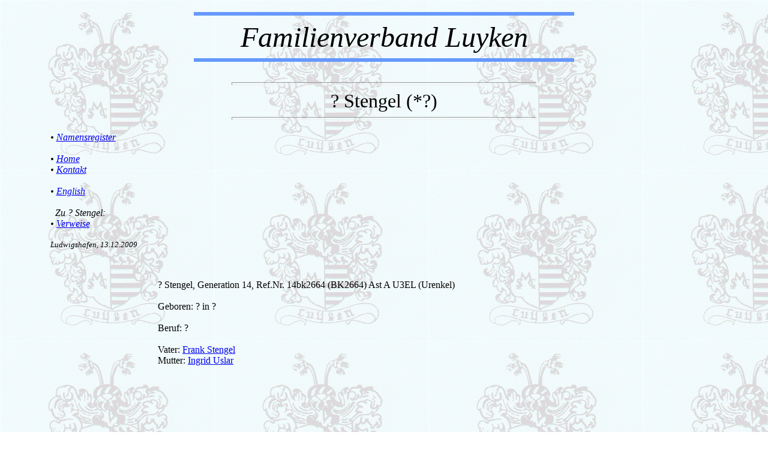

--- FILE ---
content_type: text/html; charset=UTF-8
request_url: https://familie-luyken.de/07Genealogie/urenkel/14Gen/14bk2664.htm
body_size: 1313
content:
<!DOCTYPE HTML PUBLIC "-//W3C//DTD HTML 4.01 Transitional//EN"
        "http://www.w3.org/TR/html4/loose.dtd">
<html><head><title>? Stengel</title>
<meta name="Author" content="Hermann Luyken">
<meta name="Publisher" content="Familienverband Luyken">
<meta name="Copyright" content="Familienverband Luyken">
<meta name="Keywords" content="? Stengel, Luyken, Familienverband, Ahnen, Genealogie, Luyken Family Association, Familie Luyken">
<meta name="Description" content="? Stengel">
<meta name="Page-topic" content="? Stengel">
<meta name="robots" content="all">
<link href="../../../favicon.ico" rel="shortcut icon"/>
<meta name="date" content="2009-12-13">
<meta http-equiv="content-type" content="text/html; charset=windows-1252">
<style type="text/css">
body { margin-top:20px; margin-bottom:50px }
</style>
</head>
<body background="../../../WappenLuykenNebel.gif" text="black">
 <center>
 <a name="top">
  <hr width="50%" color="#6699ff" size="6">
   <font size="+7" color="black"> <i>Familienverband Luyken</i><br></font>
      <hr width="50%" color="#6699ff" size="6"><br>
      <hr width="40%" size="5">
      <font size="+3">? Stengel (*?)</font>
      <hr width="40%" size="5">
<table border="0" cellpadding="10" width="90%">
 <tr>
  <td align="left" valign="top" width="30%"><i>
    &bull; <a href="../../001Register.htm">Namensregister</a><br><br>
    &bull; <a href="../../../index.htm">Home</a><br>
    &bull; <a href="../../../kontakt.htm">Kontakt</a><br><br>
    &bull; <a href="14bk2664E.htm">English</a><br><br>
    &#160;&#160;Zu ? Stengel:<br>
    <!&bull; ><!a href="#geschichte"><!Biographie><!/a><!br>
    <!&bull; ><!a href="#bilder"><!Bildergalerie><!/a><!br>
    &bull; <a href="#links">Verweise</a><br><br>
    <font size="-1">Ludwigshafen, 13.12.2009</font></i>
  </td>
  <td align="center" valign="middle" width="40%">
   <!a href="../../Bilder/14Gen/14bk2664/14bk2664.jpg">
   <!img src="../../Bilder/14Gen/14bk2664/14bk2664K.jpg" width="162" height="250" border="0"><!/a>
  </td>
  <td width="30%"></td>
 </tr>
</table><br><br>
<table border="0" cellpadding="0" width="100%"><tr><td style="width:20%"></td><td align="left">
? Stengel, Generation 14, Ref.Nr. 14bk2664 (BK2664) Ast A U3EL (Urenkel)<br><br>
Geboren: ? in ?<br>
<br>
Beruf: ?<br><br>
Vater: <a href="../13Gen/13bk2637.htm">Frank Stengel</a><br>
Mutter: <a href="../13Gen/13bk2637s.htm">Ingrid Uslar</a><br><br>
</td></tr></table>

<a name="geschichte">
<!br><!br><!hr width="80%" color="#6699ff" size="2"><!br>
<table border="0" cellpadding="0" width="70%"><tr><td>
<p align="center">
<font size="+3" color="#4169e1"><i><b><!Biographie ? Stengel></b></i></font></p>

<p align="justify">
<! Text f�r Lebensbild>
</p>
</td></tr></table>
<a name="bilder">
<!br><!br><!hr width="80%" color="#6699ff" size="2"><!br>

<p align="center">
<font size="+3" color="#4169e1"><i><b><!Bildergalerie ? Stengel></b></i></font></p>

<!br><!br><font size="+1"><!a href="#top"><i><!Seitenanfang><!/a></i></font><br>

<a name="links">
<br><br><hr width="80%" color="#6699ff" size="2"><br>
<table border="0" cellpadding="0" width="70%"><tr><td>
<p align="center">
<font size="+3" color="#4169e1"><i><b>Verweise ? Stengel</b></i></font></p>

<p align="left">
<u>Interne Verweise</u><br>
&bull; <!a href="../../../03Chronik/1921/1921chronikblatt.htm#010"></a><br>

<!br><!br>
<u><!Externe Verweise></u><br>

</p>
</td></tr></table>

<br><br><font size="+1"><a href="#top"><i>Seitenanfang</a> / <a href="14bk2664E.htm#links">English</a></i></font><br>

</center>
</body>
</html>
